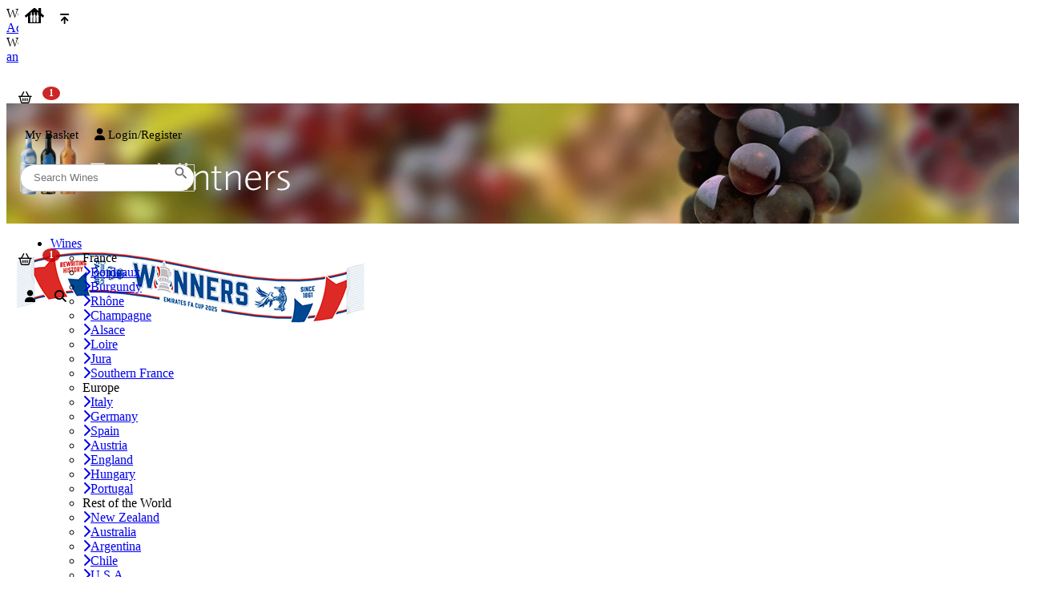

--- FILE ---
content_type: text/css
request_url: https://farrvintners.com/css/menu.css?v=14
body_size: 986
content:
.menu_top_bg {
  /* background-color: #343a40; */
  background-color: #fff;
}

@media only screen and (max-width: 991px) {
  .menu_top_bg {
    background-color: #fff;
  }
}

.sticky {
  backgound-color: #fff  !important;
  position: fixed;
  top: 0;
  z-index: 100;
}

.menu-login-container {
  border-color:#ddd;
  border-width: 0 0 1px 0;
  border-style: solid;
  margin: 0;
  padding: 0;
}

.menu-login {
  background-color: #fff;
  height: 3rem;
  line-height: 3rem;
  font-size: 15px;
  color: #000;
  padding:0;
  margin:0;
}

.menu-login a {
  margin:0 0.5rem;
  color: #000;
  text-decoration: none;
}

.menu-footer {
  font-size:10pt;
  color: #fff;
  padding:2px;
}

.menu-footer a {
  color: #fff;
  text-decoration: none;
}

.menu-footer ul {
  list-style: none;
  padding: 0;
  margin: 0;
}

.menu-footer li {
  margin: .25rem 0;
  padding: 0;
}

#basket_badge .p1[data-count]:after{
  position:absolute;
  left:80%;
  top:5%;
  content: attr(data-count);
  font-size:80%;
  padding:.2em;
  border-radius:50%;
  line-height:1em;
  color: white;
  background:rgba(196,0,0,.85);
  text-align:center;
  min-width: 1.4em;
  font-weight:bold;
}